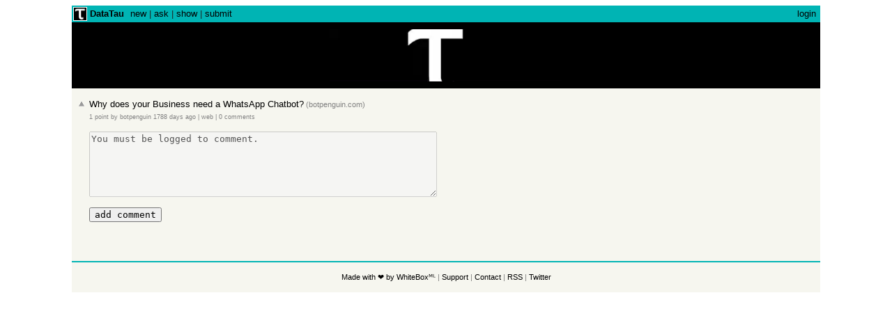

--- FILE ---
content_type: text/html; charset=utf-8
request_url: https://datatau.net/post/3422
body_size: 2597
content:


<html lang="en">

<head>

  
    <title>Why does your Business need a WhatsApp Chatbot?</title>


  <link rel="canonical" href="https://datatau.net">

  <!-- Global site tag (gtag.js) - Google Analytics -->
<script async src="https://www.googletagmanager.com/gtag/js?id=UA-138960039-3"></script>
<script>
    window.dataLayer = window.dataLayer || [];

    function gtag() {
        dataLayer.push(arguments);
    }

    gtag('js', new Date());

    gtag('config', 'UA-138960039-3');
</script>

<!-- Google Tag Manager -->
<script>(function (w, d, s, l, i) {
    w[l] = w[l] || [];
    w[l].push({
        'gtm.start':
            new Date().getTime(), event: 'gtm.js'
    });
    var f = d.getElementsByTagName(s)[0],
        j = d.createElement(s), dl = l != 'dataLayer' ? '&l=' + l : '';
    j.async = true;
    j.src =
        'https://www.googletagmanager.com/gtm.js?id=' + i + dl;
    f.parentNode.insertBefore(j, f);
})(window, document, 'script', 'dataLayer', 'GTM-5N66FM9');</script>
<!-- End Google Tag Manager -->
  

<meta charset="UTF-8">
<meta name="description"
      content="DataTau: Hacker News Clone - Data Science Newsboard">
<meta name="keywords"
      content="datatau, machine learning, data science, ai, artificial inteligence,
       blog, forum, deep learning, newsboard">
<meta name="viewport" content="width=device-width, initial-scale=1.0">
<meta http-equiv="Pragma" content="no-cache">



<meta property="og:title" content="DataTau"/>
<meta property="og:description" content="DataTau: Hacker News Clone - Data Science Newsboard"/>
<meta property="og:type" content="website"/>
<meta property="og:url" content="https://datatau.net"/>
<meta property="og:site_name" content="https://datatau.net"/>
<meta property="og:image" content="https://datatau.net/static/img/datatau.png"/>



<meta name="twitter:card" content="summary">
<meta name="twitter:url" content="https://datatau.net">
<meta name="twitter:title" content="DataTau">
<meta name="twitter:description" content="DataTau: Hacker News Clone - Data Science Newsboard"/>
<meta name="twitter:image" content="https://datatau.net/static/img/datatau.png">
<meta name="twitter:site" content="@TheGurusTeam">
<meta name="twitter:creator" content="@TheGurusTeam">

  

<!-- Favicon -->
<link rel="shortcut icon" href="/static/img/favicon.ico"/>

<!-- custom landing page stylesheets -->
<link rel="stylesheet" href="/static/css/style.css"/>


</head>

<body>

<!-- Google Tag Manager (noscript) -->
<noscript>
  <iframe src="https://www.googletagmanager.com/ns.html?id=GTM-5N66FM9"
          height="0" width="0" style="display:none;visibility:hidden"></iframe>
</noscript>
<!-- End Google Tag Manager (noscript) -->

<div class="center">
  <table bgcolor="#f6f6ef" border="0" cellpadding="0" cellspacing="0" id="hnmain" width="85%">
    <tr>
      <td bgcolor="#00b4b4">
        <table border="0" cellpadding="0" cellspacing="0" style="padding:2px" width="100%">
          <tr>
            <td style="width:18px;padding-right:4px">
              <a href="/">
                <img alt="DataTau logo"
                     height="18" src="/static/img/datatau.png"
                     style="border:1px white solid;"
                     width="18">
              </a>
            </td>
            <td style="line-height:12pt; height:10px;">
              <span class="pagetop">
                    <h1 class="hnname"><a href="/">DataTau</a></h1>

                    <a href="/new">new</a> |
                    <a href="/ask">ask</a> |
                    <a href="/show">show</a> |
                    <a href="/submit">submit</a>
              </span>
            </td>
            <td style="text-align:right;padding-right:4px;">
              <span class="pagetop">
                
                  <a href="/accounts/login/">login</a>
                
              </span>
            </td>
          </tr>
        </table>
      </td>
    </tr>
    <tr>
      <td>
        <div id="banner">
          <a href="https://whiteboxml.com" target="_blank">
            <video src=/static/video/banner.mp4 loop muted autoplay width="100%" height="75px"></video>
            
            
          </a>
        </div>

      </td>
    </tr>
    <tr id="pagespace" style="height:10px" title=""></tr>
    <tr>
      <td>
        

<table class="fatitem" border="0">
  <tr class='athing' id='3422'>
    <td align="right" valign="top" class="title"><span class="rank"></span></td>
    <td class="votelinks" valign="top">
      <div class="center">
        
        
        <a id="up_3422" onclick="upvotePost(this)" style="cursor: pointer">
          <div class='votearrow' title='upvote'></div>
        </a>
        
        
      </div>
    </td>
    <td class="title"><a
        href="https://botpenguin.com/why-does-your-business-need-a-whatsapp-chatbot/"
        class="storylink">Why does your Business need a WhatsApp Chatbot?</a><span
        class="sitebit comhead"> (<a href="from?site=botpenguin.com"><span
        class="sitestr">botpenguin.com</span></a>)</span>
    </td>
  </tr>
  <tr>
    <td colspan="2"></td>
    <td class="subtext">
      <span class="score"
            id="score_3422">1 point</span> by
      <a href="/profile/897"
         class="hnuser">botpenguin</a>
      <span class="age"><a
          href="/post/3422">1788 days ago</a></span> <span
        id="unv_3422"></span>
      | <a href="https://www.google.com/search?q=Why%20does%20your%20Business%20need%20a%20WhatsApp%20Chatbot%3F">web</a>
      | <a href="/post/3422">
      0 comments
    </a>
      
    </td>
  </tr>
  <tr style="height:10px"></tr>
  <tr>
    <td colspan="2"></td>
    <td>
      <form method="post" action="/post/3422/comment">
        <input type="hidden" name="csrfmiddlewaretoken" value="ZR5qK1XB2ENw2Jmo6G0elhUSu4N8OprLWtjtmGjv73IrOl88cKIMZBD0TyuOkepf">

        <input type="hidden" name="parent" value="3422">
        
        
        <textarea disabled="disabled" name="text" rows="6"
                  cols="60">You must be logged to comment.</textarea>
        
        <br>
        <br>
        <input type="submit" value="add comment">
      </form>
    </td>
  </tr>
</table>
<br><br>
<table border="0" class='comment-tree'>
  
  

  
</table>

      </td>
    </tr>
    <tr>
      <td>
        <div style="height: 10px"></div>
        <table cellpadding="1" cellspacing="0" width="100%">
          <tr>
            <td bgcolor="#00b4b4"></td>
          </tr>
        </table>
        <br>
        <div class="center">
            <span class="yclinks">
              <a href="https://whiteboxml.com">Made with ❤️ by WhiteBoxᴹᴸ</a> |
              <a href="mailto:info@whiteboxml.com">Support</a> |
              <a href="mailto:info@whiteboxml.com">Contact</a> |
              <a href="/feed/">RSS</a> |
              <a rel="noopener noreferrer" target="_blank" href="https://twitter.com/datatau_net">Twitter</a>
            </span><br><br>
        </div>
      </td>
    </tr>
  </table>
</div>
</body>



<!-- app js -->
<script src="/static/js/app.js"></script>


</html>


--- FILE ---
content_type: text/css
request_url: https://datatau.net/static/css/style.css
body_size: 9036
content:
body {
    font-family: Verdana, Geneva, sans-serif;
    font-size: 10pt;
    color: #828282;
}

td {
    font-family: Verdana, Geneva, sans-serif;
    font-size: 10pt;
    color: #828282;
}

.admin td {
    font-family: Verdana, Geneva, sans-serif;
    font-size: 8.5pt;
    color: #000000;
}

.subtext td {
    font-family: Verdana, Geneva, sans-serif;
    font-size: 7pt;
    color: #828282;
}

input {
    font-family: monospace;
    font-size: 10pt;
}

input[type=\"submit\"] {
    font-family: Verdana, Geneva, sans-serif;
}

textarea {
    font-family: monospace;
    font-size: 10pt;
}

a:link {
    color: #000000;
    text-decoration: none;
}

a:visited {
    color: #828282;
    text-decoration: none;
}

.default {
    font-family: Verdana, Geneva, sans-serif;
    font-size: 10pt;
    color: #828282;
}

.admin {
    font-family: Verdana, Geneva, sans-serif;
    font-size: 8.5pt;
    color: #000000;
}

.title {
    font-family: Verdana, Geneva, sans-serif;
    font-size: 10pt;
    color: #828282;
}

.subtext {
    font-family: Verdana, Geneva, sans-serif;
    font-size: 7pt;
    color: #828282;
}

.yclinks {
    font-family: Verdana, Geneva, sans-serif;
    font-size: 8pt;
    color: #828282;
}

.pagetop {
    font-family: Verdana, Geneva, sans-serif;
    font-size: 10pt;
    color: #222222;
}

.comhead {
    font-family: Verdana, Geneva, sans-serif;
    font-size: 8pt;
    color: #828282;
}

.comment {
    font-family: Verdana, Geneva, sans-serif;
    font-size: 9pt;
}

.hnname {
    display: inline;
    font-size: 10pt;
    margin-block-start: 0;
    margin-block-end: 0;
    margin-inline-start: 0px;
    margin-inline-end: 0px;
    font-weight: bold;
    margin-right: 5px;
}

.comment a:link, .comment a:visited {
    text-decoration: underline;
}

.noshow {
    display: none;
}

.nosee {
    visibility: hidden;
    pointer-events: none;
    cursor: default
}

.c00, .c00 a:link {
    color: #000000;
}

.c5a, .c5a a:link, .c5a a:visited {
    color: #5a5a5a;
}

.c73, .c73 a:link, .c73 a:visited {
    color: #737373;
}

.c82, .c82 a:link, .c82 a:visited {
    color: #828282;
}

.c88, .c88 a:link, .c88 a:visited {
    color: #888888;
}

.c9c, .c9c a:link, .c9c a:visited {
    color: #9c9c9c;
}

.cae, .cae a:link, .cae a:visited {
    color: #aeaeae;
}

.cbe, .cbe a:link, .cbe a:visited {
    color: #bebebe;
}

.cce, .cce a:link, .cce a:visited {
    color: #cecece;
}

.cdd, .cdd a:link, .cdd a:visited {
    color: #dddddd;
}

.pagetop a:visited {
    color: #000000;
}

.topsel a:link, .topsel a:visited {
    color: #ffffff;
}

.subtext a:link, .subtext a:visited {
    color: #828282;
}

.subtext a:hover {
    text-decoration: underline;
}

.comhead a:link, .subtext a:visited {
    color: #828282;
}

.comhead a:hover {
    text-decoration: underline;
}

.hnmore a:link, a:visited {
    color: #828282;
}

.hnmore {
    text-decoration: underline;
}

.default p {
    margin-top: 8px;
    margin-bottom: 0px;
}

.pagebreak {
    page-break-before: always
}

pre {
    overflow: auto;
    padding: 2px;
}

pre:hover {
    overflow: auto
}

.votearrow {
    width: 10px;
    height: 10px;
    border: 0px;
    margin: 3px 2px 6px;
    background: url("../img/grayarrow.gif") no-repeat;
}

.votelinks.nosee div.votearrow.rotate180 {
    display: none;
}

@media only screen and (-webkit-min-device-pixel-ratio: 2), only screen and (min-device-pixel-ratio: 2) {
    .votearrow {
        background-size: 10px;
        background-image: url("../img/grayarrow2x.gif");
    }
}

.rotate180 {
    -webkit-transform: rotate(180deg); /* Chrome and other webkit browsers */
    -moz-transform: rotate(180deg); /* FF */
    -o-transform: rotate(180deg); /* Opera */
    -ms-transform: rotate(180deg); /* IE9 */
    transform: rotate(180deg); /* W3C complaint browsers */

    /* IE8 and below */
    -ms-filter: "progid:DXImageTransform.Microsoft.Matrix(M11=-1, M12=0, M21=0, M22=-1, DX=0, DY=0, SizingMethod='auto expand')";
}

/* mobile device */
@media only screen
and (min-width: 300px)
and (max-width: 750px) {
    #hnmain {
        width: 100%;
    }

    body {
        padding: 0;
        margin: 0;
        width: 100%;
        -webkit-text-size-adjust: none;
    }

    td {
        height: inherit !important;
    }

    .title, .comment {
        font-size: inherit;
    }

    span.pagetop {
        display: block;
        margin: 3px 5px;
        font-size: 12px;
    }

    span.pagetop b {
        display: block;
        font-size: 15px;
    }

    table.comment-tree .comment a {
        display: inline-block;
        max-width: 200px;
        overflow: hidden;
        white-space: nowrap;
        text-overflow: ellipsis;
        vertical-align: top;
    }

    img[src='s.gif'][width='40'] {
        width: 12px;
    }

    img[src='s.gif'][width='80'] {
        width: 24px;
    }

    img[src='s.gif'][width='120'] {
        width: 36px;
    }

    img[src='s.gif'][width='160'] {
        width: 48px;
    }

    img[src='s.gif'][width='200'] {
        width: 60px;
    }

    img[src='s.gif'][width='240'] {
        width: 72px;
    }

    img[src='s.gif'][width='280'] {
        width: 84px;
    }

    img[src='s.gif'][width='320'] {
        width: 96px;
    }

    img[src='s.gif'][width='360'] {
        width: 108px;
    }

    img[src='s.gif'][width='400'] {
        width: 120px;
    }

    img[src='s.gif'][width='440'] {
        width: 132px;
    }

    img[src='s.gif'][width='480'] {
        width: 144px;
    }

    img[src='s.gif'][width='520'] {
        width: 156px;
    }

    img[src='s.gif'][width='560'] {
        width: 168px;
    }

    img[src='s.gif'][width='600'] {
        width: 180px;
    }

    img[src='s.gif'][width='640'] {
        width: 192px;
    }

    img[src='s.gif'][width='680'] {
        width: 204px;
    }

    img[src='s.gif'][width='720'] {
        width: 216px;
    }

    img[src='s.gif'][width='760'] {
        width: 228px;
    }

    img[src='s.gif'][width='800'] {
        width: 240px;
    }

    img[src='s.gif'][width='840'] {
        width: 252px;
    }

    .title {
        font-size: 11pt;
        line-height: 14pt;
    }

    .subtext {
        font-size: 9pt;
    }

    .itemlist {
        padding-right: 5px;
    }

    .votearrow {
        transform: scale(1.3, 1.3);
        margin-right: 6px;
    }

    .votearrow.rotate180 {
        -webkit-transform: rotate(180deg) scale(1.3, 1.3); /* Chrome and other webkit browsers */
        -moz-transform: rotate(180deg) scale(1.3, 1.3); /* FF */
        -o-transform: rotate(180deg) scale(1.3, 1.3); /* Opera */
        -ms-transform: rotate(180deg) scale(1.3, 1.3); /* IE9 */
        transform: rotate(180deg) scale(1.3, 1.3); /* W3C complaint browsers */
    }

    .votelinks {
        min-width: 18px;
    }

    .votelinks a {
        display: block;
        margin-bottom: 9px;
    }

    input[type='text'], input[type='number'], textarea {
        font-size: 16px;
        width: 90%;
    }
}

.comment {
    max-width: 1215px;
    overflow: auto
}

pre {
    max-width: 900px;
}

@media only screen and (min-width: 300px) and (max-width: 389px) {
    .comment {
        max-width: 270px;
        overflow: auto
    }

    pre {
        max-width: 200px;
    }
}

@media only screen and (min-width: 390px) and (max-width: 509px) {
    .comment {
        max-width: 350px;
        overflow: auto
    }

    pre {
        max-width: 260px;
    }
}

@media only screen and (min-width: 510px) and (max-width: 599px) {
    .comment {
        max-width: 460px;
        overflow: auto
    }

    pre {
        max-width: 340px;
    }
}

@media only screen and (min-width: 600px) and (max-width: 689px) {
    .comment {
        max-width: 540px;
        overflow: auto
    }

    pre {
        max-width: 400px;
    }
}

@media only screen and (min-width: 690px) and (max-width: 809px) {
    .comment {
        max-width: 620px;
        overflow: auto
    }

    pre {
        max-width: 460px;
    }
}

@media only screen and (min-width: 810px) and (max-width: 899px) {
    .comment {
        max-width: 730px;
        overflow: auto
    }

    pre {
        max-width: 540px;
    }
}

@media only screen and (min-width: 900px) and (max-width: 1079px) {
    .comment {
        max-width: 810px;
        overflow: auto
    }

    pre {
        max-width: 600px;
    }
}

@media only screen and (min-width: 1080px) and (max-width: 1169px) {
    .comment {
        max-width: 970px;
        overflow: auto
    }

    pre {
        max-width: 720px;
    }
}

@media only screen and (min-width: 1170px) and (max-width: 1259px) {
    .comment {
        max-width: 1050px;
        overflow: auto
    }

    pre {
        max-width: 780px;
    }
}

@media only screen and (min-width: 1260px) and (max-width: 1349px) {
    .comment {
        max-width: 1130px;
        overflow: auto
    }

    pre {
        max-width: 840px;
    }
}

.center {
    display: block;
    text-align: -webkit-center;
    text-align: -moz-center;
}

.asterisk {
    color: #00b4b4;
}

#banner {
    background: black;
    padding: 10px 20px;
    text-align: center;
    color: white;
}


--- FILE ---
content_type: application/javascript
request_url: https://datatau.net/static/js/app.js
body_size: 3651
content:
function parseCrsfToken() {
    let token = '';
    if (document.cookie && document.cookie !== '') {
        document.cookie.split(';').forEach(function (c) {
            var m = c.trim().match(/(\w+)=(.*)/);
            if (m !== undefined && m[1] === 'csrftoken') {
                token = decodeURIComponent(m[2]);
            }
        });
    }
    return token;
}

var crsfToken = parseCrsfToken();

function upvote(item, item_str) {
    let id = item.id.substring(3);

    let data = {id: id};
    let url = ((item_str === 'post') ? '/upvote-post' : '/upvote-comment');

    fetch(url, {
        method: 'POST',
        headers: {
            'Content-Type': 'application/json',
            'X-CSRFToken': crsfToken
        },
        body: JSON.stringify(data)
    }).then(res => {

        res.json().then(res => {
            if (res.success) {
                item.children[0].style.visibility = 'hidden';

                scoreItem = document.getElementById('score_' + id);
                if (item_str === 'post') {
                    scoreItem.innerText =
                        (parseInt(scoreItem.innerText.match(/\d+/)[0]) + 1).toString() + ' points';
                }
            } else if (res.redirect) {
                window.location = '/accounts/login';
            }
        })

    }).catch(error => console.log(error));
}

function upvotePost(item) {
    upvote(item, 'post')
}

function upvoteComment(item) {
    upvote(item, 'comment')
}

function noshow (el) { if (el) { el.classList.add('noshow'); } }
function elShow (el) { if (el) { el.classList.remove('noshow'); } }
function vis(el, on) { if (el) { on ? el.classList.remove('nosee') : el.classList.add('nosee'); } }

function ind(el) { if (el) { return (el.getElementsByTagName('img')[0] || { width: 0 }).width; } }
function aeach(fn, a) { return Array.prototype.forEach.call(a, fn); }
function acut(a, m, n) { return Array.prototype.slice.call(a, m, n); }

function allof(cls) { return document.getElementsByClassName(cls); }
function allcomments() { return allof('comtr'); }
function allcollapsed() { return allof('coll'); }

function posf (f, a) { for (var i=0; i < a.length; i++) { if (f(a[i])) return i; } return -1; }
function apos (x, a) { return (typeof x == 'function') ? posf(x,a) : Array.prototype.indexOf.call(a,x) }
function afind (x, a) { var i = apos(x, a); return (i >= 0) ? a[i] : null; }

function toggle(ev, id) {
    var node = document.getElementById(id);
    var isCollapsed = afind(node, allcollapsed());
    isCollapsed ? node.classList.remove('coll') : node.classList.add('coll');
    recollapse();
    ev.stopPropagation();
    return false;
}

function expand(tr) {
    elShow(tr);
    elShow(tr.querySelector('.comment'));
    vis(tr.querySelector('.votelinks'), true);
    tr.querySelector('.togg').innerHTML = '[-]';
}

function kidsOf(id) {
    var kids = [];
    var comments = allcomments();
    var node = document.getElementById(id);
    var i = apos(node, comments);
    if (i >= 0) {
        kids = acut(comments, i+1);
        var n = ind(node);
        var j = apos(function(tr) { return ind(tr) <= n }, kids);
        if (j >= 0) { kids = acut(kids, 0, j); }
    }
    return kids;
}

function squish(tr) {
    if (tr.classList.contains('noshow')) {
        return;
    }
    aeach(noshow, kidsOf(tr.id));
    var toggle = tr.querySelector('.togg');
    toggle.innerHTML = '[+'+ (getChildrenCount(tr.id) + 1) +']';
    noshow(tr.querySelector('.comment'));
    vis(tr.querySelector('.votelinks'), false);
}

function recollapse() {
    var comments = allcomments();
    aeach(expand, comments);

    var collapsed = allcollapsed();
    aeach(squish, collapsed);
}

function getChildrenCount(id) {
    return kidsOf(id).length;
}